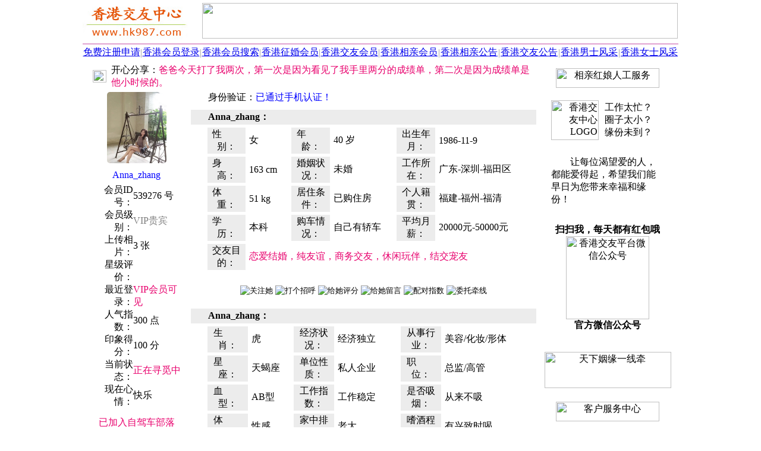

--- FILE ---
content_type: text/html; Charset=UTF-8
request_url: https://www.hk987.com/539276.html
body_size: 9543
content:
<HTML><HEAD><meta http-equiv="Content-Type" content="text/html; charset=UTF-8" /><meta http-equiv="Content-Language" content="zh-cn" /><meta http-equiv="x-dns-prefetch-control" content="on" /><link rel="dns-prefetch" href="https://img.fj987.com/" /><META HTTP-EQUIV="Pragma" CONTENT="no-cache"><META http-equiv="Cache-Control" content="no-transform" /><META http-equiv="Cache-Control" content="no-siteapp" /><META http-equiv="X-UA-Compatible" content="webkit|ie-comp|ie-stand|Edge" /><META name="renderer" content="webkit|ie-comp|ie-stand" /><link rel="shortcut icon" href="recycler/zimages/favicon.ico"><link rel="bookmark" href="recycler/zimages/favicon.ico"><LINK HREF="recycler/zcss/read.css" rel="stylesheet" type="text/css"><meta name="location" content="province=香港;city=香港"><meta name="classification" content="香港交友,香港征婚,香港相亲"><META name="Keywords" content="Anna_zhang,广东40岁未婚女,香港交友中心" /><META Name="description" Content="Anna_zhang(广东人，年龄40岁，本科学历，未婚，女士)正在香港交友中心征婚交友，香港交友中心是香港地区大型专业的征婚交友平台，为香港地区的未婚、离异、丧偶等单身男女提供专业的征婚交友服务，香港地区的单身朋友找恋人、找伴侣、找情侣、找对象、找老公、找老婆、找老伴、结交异性朋友、寻觅人生知己就来香港交友中心。" /><TITLE>Anna_zhang-广东40岁未婚女 - 香港交友中心</TITLE></HEAD><BODY BGCOLOR=#FFFFFF LEFTMARGIN=0 TOPMARGIN=0 MARGINWIDTH=0 MARGINHEIGHT=0><TABLE WIDTH=1002 BORDER=0 CELLPADDING=0 CELLSPACING=0 align=center><TR><TD ALIGN=left><TABLE WIDTH=100% BORDER=0 HEIGHT=70 CELLSPACING=0 CELLPADDING=0><TR HEIGHT=70><TD WIDTH=200 ALIGN=left><A HREF="https://www.hk987.com"><IMG SRC="images/logo.jpg" WIDTH=180 HEIGHT=64 BORDER=0 TITLE="香港交友中心" alt="香港交友中心"></A></TD><TD ALIGN=center><IMG HEIGHT=60 WIDTH=800 SRC="recycler/zimages/banner4.jpg" BORDER=0></TD></TR></TABLE></TD></TR><TR><TD height=3></TD></TR><TR><TD height=2 bgcolor=#E1A2D1></TD></TR><TR><TD><TABLE WIDTH=100% BORDER=0 CELLPADDING=0 CELLSPACING=0 ALIGN=center BACKGROUND="recycler/zimages/top_bg.jpg"><TR HEIGHT=28 ALIGN=center><TD WIDTH=100><A CLASS="topz" TARGET=_blank HREF="register.php?c_tp=&cKey=%E9%A6%99%E6%B8%AF" TITLE="免费注册申请">免费注册申请</A></TD><TD WIDTH=1><FONT COLOR=#989898>|</FONT></TD><TD WIDTH=100><A CLASS="topz" TARGET=_blank HREF="login.html" TITLE="香港会员登录">香港会员登录</A></TD><TD WIDTH=1><FONT COLOR=#989898>|</FONT></TD><TD WIDTH=100 ALIGN=center><A CLASS="topz" TARGET=_blank href="search.php?c_tp=&cKey=%E9%A6%99%E6%B8%AF" TITLE="香港会员搜索">香港会员搜索</A></TD><TD WIDTH=1><FONT COLOR=#989898>|</FONT></TD><TD WIDTH=100><A CLASS="topz" TARGET=_blank HREF="slist0210_6_1_0.html" TITLE="香港征婚会员">香港征婚会员</A></TD><TD WIDTH=1><FONT COLOR=#989898>|</FONT></TD><TD WIDTH=100><A CLASS="topz" TARGET=_blank HREF="slist0210_7_1_0.html" TITLE="香港交友会员">香港交友会员</A></TD><TD WIDTH=1><FONT COLOR=#989898>|</FONT></TD><TD WIDTH=100><A CLASS="topz" TARGET=_blank HREF="slist0210_8_1_0.html" TITLE="香港相亲会员">香港相亲会员</A></TD><TD WIDTH=1><FONT COLOR=#989898>|</FONT></TD><TD WIDTH=100><A CLASS="topz" TARGET=_blank HREF="spub0110_0_1_0.html" TITLE="香港相亲公告">香港相亲公告</A></TD><TD WIDTH=1><FONT COLOR=#989898>|</FONT></TD><TD WIDTH=100><A CLASS="topz" TARGET=_blank HREF="spub0110_1_1_0.html" TITLE="香港交友公告">香港交友公告</A></TD><TD WIDTH=1><FONT COLOR=#989898>|</FONT></TD><TD WIDTH=100 ALIGN=center><A CLASS="topz" TARGET=_blank HREF="slist3111_0_1_0.html" TITLE="香港男士风采">香港男士风采</A></TD><TD WIDTH=1><FONT COLOR=#989898>|</FONT></TD><TD WIDTH=100><A CLASS="topz" TARGET=_blank HREF="slist3101_0_1_0.html" TITLE="香港女士风采">香港女士风采</A></TD></TR></TABLE></TD></TR><TR><TD HEIGHt=5></TD></TR></TABLE><TABLE CELLSPACING=0 CELLPADDING=0 WIDTH=1002 BORDER=0 ALIGN=CENTER><TR><TD ROWSPAN=2 WIDTH=3></TD><TD COLSPAN=2 HEIGHT=40 WIDTH=767 VALIGN=top ALIGN=CENTER><TABLE WIDTH=100% BORDER=0 CELLPADDING=0 CELLSPACING=0><TR><TD WIDTH=5></TD><TD BACKGROUND="recycler/zimages/gaobg1.jpg" HEIGHT=35 VALIGN=middle><TABLE WIDTH=100% BORDER=0 CELLPADDING=0 CELLSPACING=0><TR><TD WIDTH=40 VALIGN=middle ALIGN=CENTER><IMG BORDER=0 src="recycler/zimages/Male0.gif" WIDTH=23 HEIGHT=21></TD><TD>开心分享：<FONT COLOR=#E8006D>爸爸今天打了我两次，第一次是因为看见了我手里两分的成绩单，第二次是因为成绩单是他小时候的。</FONT></TD></TR></TABLE></TD><TD WIDTH=4></TD></TR></TABLE></TD><TD ROWSPAN=2 WIDTH=232 VALIGN=top ALIGN=CENTER><TABLE WIDTH=222 BORDER=0 ALIGN=CENTER CELLPADDING=0 CELLSPACING=0><TR><TD HEIGHT=7 BACKGROUND="recycler/zimages/linez_right_top.jpg" CLASS=backgroundImage></TD></TR></TABLE><TABLE WIDTH=222 HEIGHT=400 BORDER=0 ALIGN=CENTER CELLPADDING=0 CELLSPACING=0 CLASS=line bordercolor=#D5D5D5><TR><TD ALIGN=CENTER><IMG BORDER=0 SRC="recycler/zimages/right042011.gif" WIDTH=174 HEIGHT=33 TITLE="相亲红娘人工服务"></TD></TR><TR><TD valign=top><TABLE WIDTH=200 BORDER=0 CELLPADDING=5 CELLSPACING=0 ALIGN=CENTER><TR><TD HEIGHT=110 WIDTH=80 align=right><IMG BORDER=0 SRC="recycler/zimages/right042012.png" WIDTH=80 HEIGHT=67 TITLE="香港交友中心LOGO" alt="香港交友中心LOGO"></TD><TD align=left WIDTH=120>工作太忙？<br>圈子太小？<BR>缘份未到？</TD></TR><TR><TD align=left COLSPAN=2 CLASS=rightfont1>　　让每位渴望爱的人，都能爱得起，希望我们能早日为您带来幸福和缘份！</TD></TR><TR><TD COLSPAN=2 ALIGN=CENTER height=230><TABLE WIDTH=100% BORDER=0 CELLPADDING=0 CELLSPACING=0><TR><TD HEIGHT=20></TD></TR><TR><TD ALIGN=center><B>扫扫我，每天都有红包哦</B></TD></TR><TR><TD ALIGN=center><IMG src="recycler/zimages/weixin.jpg" WIDTH=140 HEIGHT=140 ALIGN=absMiddle BORDER=0 title="香港交友平台微信公众号" alt="香港交友平台微信公众号"></TD></TR><TR><TD ALIGN=center><B>官方微信公众号</B></TD></TR><TR><TD HEIGHT=20></TD></TR></TABLE></TD></TR></TABLE></TD></TR><TR><TD HEIGHT=80 VALIGN=middle ALIGN=CENTER><IMG BORDER=0 SRC="recycler/zimages/right042014.jpg" width=213 height=61 TITLE="天下姻缘一线牵"></TD></TR><TR><TD HEIGHT=60 VALIGN=middle ALIGN=CENTER><IMG BORDER=0 SRC="recycler/zimages/right042013.gif" width=174 height=33 TITLE="客户服务中心"></TD></TR><TR><TD VALIGN=TOP><TABLE WIDTH=100% BORDER=0 CELLPADDING=0 CELLSPACING=0><TR><TD HEIGHT=20></TD></TR><TR><TD ALIGN=center><IMG src="recycler/zimages/work.jpg" WIDTH=140 HEIGHT=140 ALIGN=absMiddle BORDER=0 title="官方客服微信" alt="官方客服微信"></TD></TR><TR><TD ALIGN=center><B>官方客服微信</B></TD></TR><TR><TD HEIGHT=20></TD></TR></TABLE><TABLE WIDTH=200 BORDER=0 CELLPADDING=2 CELLSPACING=0 ALIGN=CENTER><TR><TD align=center height=50 CLASS=rightfont2>咨询QQ：100591987 <A TARGET=_blank HREF="tencent://message/?uin=100591987&amp;Site=在线客服&amp;Menu=yes" rel="nofollow"><IMG BORDER=0 SRC="recycler/zimages/qqonline17.gif" width=25 height=17 TITLE="在线QQ咨询"></A></TD></TR><TR><TD HEIGHT=10></TD></TR><TR><TD HEIGHT=160 ALIGN=CENTER><IMG BORDER=0 SRC="recycler/zimages/li09.png" WIDTH=200 HEIGHT=190 alt="香港交友中心" title="香港交友中心"></TD></TR></TABLE></TD></TR><TR><TD HEIGHT=20></TD></TR></TABLE><TABLE WIDTH=222 BORDER=0 ALIGN=CENTER CELLPADDING=0 CELLSPACING=0><TR><TD HEIGHT=7 BACKGROUND="recycler/zimages/linez_right_bottom.jpg" class=backgroundImage></TD></TR><TR><TD HEIGHT=15></TD></TR></TABLE><TABLE WIDTH=224 HEIGHT=33 BORDER=0 CELLPADDING=0 CELLSPACING=0><TR><TD HEIGHT=10></TD></TR><TR><TD HEIGHT=33 background="recycler/zimages/linez_right_top100.jpg" CLASS=backgroundImage100></TD></TR></TABLE><TABLE WIDTH=222 BORDER=0 CELLPADDING=0 CELLSPACING=0 CLASS=line bordercolor=#D5D5D5><TR><TD ALIGN=CENTER><TABLE WIDTH=100% BORDER=0 CELLPADDING=0 CELLSPACING=0><TR><TD height=30>&nbsp;·&nbsp;<A HREF="539214.html" TARGET="_blank" CLASS="a01" TITLE="文艺范儿(34岁离异女)">上海&nbsp;女&nbsp;34岁&nbsp;大专&nbsp;离异&nbsp;&nbsp;文艺范儿</A></TD></TR><TR><TD align=center><img src=RECYCLER/zimages/ab.jpg width=222 height=1></TD></TR><TR><TD height=30>&nbsp;·&nbsp;<A HREF="539067.html" TARGET="_blank" CLASS="a01" TITLE="cocoluo(49岁离异女)">香港&nbsp;女&nbsp;49岁&nbsp;大专&nbsp;离异&nbsp;&nbsp;cocoluo</A></TD></TR><TR><TD align=center><img src=RECYCLER/zimages/ab.jpg width=222 height=1></TD></TR><TR><TD height=30>&nbsp;·&nbsp;<A HREF="539046.html" TARGET="_blank" CLASS="a01" TITLE="好人有好夢(32岁未婚女)">香港&nbsp;女&nbsp;32岁&nbsp;大专&nbsp;未婚&nbsp;&nbsp;好人有好夢</A></TD></TR><TR><TD align=center><img src=RECYCLER/zimages/ab.jpg width=222 height=1></TD></TR><TR><TD height=30>&nbsp;·&nbsp;<A HREF="538966.html" TARGET="_blank" CLASS="a01" TITLE="Aisling(39岁未婚女)">香港&nbsp;女&nbsp;39岁&nbsp;硕士&nbsp;未婚&nbsp;&nbsp;aisling</A></TD></TR><TR><TD align=center><img src=RECYCLER/zimages/ab.jpg width=222 height=1></TD></TR><TR><TD height=30>&nbsp;·&nbsp;<A HREF="538948.html" TARGET="_blank" CLASS="a01" TITLE="小婷(32岁未婚女)">香港&nbsp;女&nbsp;32岁&nbsp;大专&nbsp;未婚&nbsp;&nbsp;小婷</A></TD></TR><TR><TD align=center><img src=RECYCLER/zimages/ab.jpg width=222 height=1></TD></TR><TR><TD height=30>&nbsp;·&nbsp;<A HREF="538694.html" TARGET="_blank" CLASS="a01" TITLE="youyou(37岁未婚女)">香港&nbsp;女&nbsp;37岁&nbsp;硕士&nbsp;未婚&nbsp;&nbsp;youyou</A></TD></TR><TR><TD align=center><img src=RECYCLER/zimages/ab.jpg width=222 height=1></TD></TR><TR><TD height=30>&nbsp;·&nbsp;<A HREF="538576.html" TARGET="_blank" CLASS="a01" TITLE="妮(39岁未婚女)">香港&nbsp;女&nbsp;39岁&nbsp;本科&nbsp;未婚&nbsp;&nbsp;妮</A></TD></TR><TR><TD align=center><img src=RECYCLER/zimages/ab.jpg width=222 height=1></TD></TR><TR><TD height=30>&nbsp;·&nbsp;<A HREF="538504.html" TARGET="_blank" CLASS="a01" TITLE="妮(39岁未婚女)">香港&nbsp;女&nbsp;39岁&nbsp;本科&nbsp;未婚&nbsp;&nbsp;妮</A></TD></TR><TR><TD align=center><img src=RECYCLER/zimages/ab.jpg width=222 height=1></TD></TR><TR><TD height=30>&nbsp;·&nbsp;<A HREF="538427.html" TARGET="_blank" CLASS="a01" TITLE="lian(40岁未婚女)">香港&nbsp;女&nbsp;40岁&nbsp;硕士&nbsp;未婚&nbsp;&nbsp;lian</A></TD></TR><TR><TD align=center><img src=RECYCLER/zimages/ab.jpg width=222 height=1></TD></TR><TR><TD height=30>&nbsp;·&nbsp;<A HREF="538195.html" TARGET="_blank" CLASS="a01" TITLE="Anglea(40岁未婚女)">香港&nbsp;女&nbsp;40岁&nbsp;双本&nbsp;未婚&nbsp;&nbsp;anglea</A></TD></TR><TR><TD align=center><img src=RECYCLER/zimages/ab.jpg width=222 height=1></TD></TR><TR><TD height=30>&nbsp;·&nbsp;<A HREF="538193.html" TARGET="_blank" CLASS="a01" TITLE="Jennifer~(39岁离异女)">香港&nbsp;女&nbsp;39岁&nbsp;双本&nbsp;离异&nbsp;&nbsp;jennifer~</A></TD></TR><TR><TD align=center><img src=RECYCLER/zimages/ab.jpg width=222 height=1></TD></TR><TR><TD height=30>&nbsp;·&nbsp;<A HREF="537750.html" TARGET="_blank" CLASS="a01" TITLE="小糊涂仙女(35岁未婚女)">广州&nbsp;女&nbsp;35岁&nbsp;本科&nbsp;未婚&nbsp;&nbsp;小糊涂仙女</A></TD></TR><TR><TD align=center><img src=RECYCLER/zimages/ab.jpg width=222 height=1></TD></TR><TR><TD height=30>&nbsp;·&nbsp;<A HREF="537736.html" TARGET="_blank" CLASS="a01" TITLE="叶子(39岁离异女)">香港&nbsp;女&nbsp;39岁&nbsp;本科&nbsp;离异&nbsp;&nbsp;叶子</A></TD></TR><TR><TD align=center><img src=RECYCLER/zimages/ab.jpg width=222 height=1></TD></TR><TR><TD height=30>&nbsp;·&nbsp;<A HREF="537725.html" TARGET="_blank" CLASS="a01" TITLE="Hana(29岁未婚女)">香港&nbsp;女&nbsp;29岁&nbsp;大专&nbsp;未婚&nbsp;&nbsp;hana</A></TD></TR><TR><TD align=center><img src=RECYCLER/zimages/ab.jpg width=222 height=1></TD></TR><TR><TD height=30>&nbsp;·&nbsp;<A HREF="537703.html" TARGET="_blank" CLASS="a01" TITLE="Joyce(40岁未婚女)">香港&nbsp;女&nbsp;40岁&nbsp;本科&nbsp;未婚&nbsp;&nbsp;joyce</A></TD></TR><TR><TD align=center><img src=RECYCLER/zimages/ab.jpg width=222 height=1></TD></TR><TR><TD height=30>&nbsp;·&nbsp;<A HREF="537648.html" TARGET="_blank" CLASS="a01" TITLE="Amy(43岁离异女)">香港&nbsp;女&nbsp;43岁&nbsp;本科&nbsp;离异&nbsp;&nbsp;amy</A></TD></TR><TR><TD align=center><img src=RECYCLER/zimages/ab.jpg width=222 height=1></TD></TR><TR><TD height=30>&nbsp;·&nbsp;<A HREF="537592.html" TARGET="_blank" CLASS="a01" TITLE="小幸运(37岁未婚女)">香港&nbsp;女&nbsp;37岁&nbsp;本科&nbsp;未婚&nbsp;&nbsp;小幸运</A></TD></TR><TR><TD align=center><img src=RECYCLER/zimages/ab.jpg width=222 height=1></TD></TR><TR><TD height=30>&nbsp;·&nbsp;<A HREF="537406.html" TARGET="_blank" CLASS="a01" TITLE="四季如画(37岁离异女)">香港&nbsp;女&nbsp;37岁&nbsp;本科&nbsp;离异&nbsp;&nbsp;四季如画</A></TD></TR><TR><TD align=center><img src=RECYCLER/zimages/ab.jpg width=222 height=1></TD></TR><TR><TD height=30>&nbsp;·&nbsp;<A HREF="537190.html" TARGET="_blank" CLASS="a01" TITLE="陈静(40岁离异女)">香港&nbsp;女&nbsp;40岁&nbsp;本科&nbsp;离异&nbsp;&nbsp;陈静</A></TD></TR></TABLE></TD></TR></TABLE><TABLE WIDTH=222 BORDER=0 ALIGN=CENTER CELLPADDING=0 CELLSPACING=0><TR><TD BACKGROUND="recycler/zimages/linez_right_bottom.jpg" CLASS=backgroundImage></TD></TR><TR><TD HEIGHT=10></TD></TR></TABLE></TD><TD ROWSPAN=2 WIDTH=3></TD></TR><TR><TD WIDTH=175 VALIGN=top ALIGN=CENTER><TABLE WIDTH=165 BORDER=0 ALIGN=center CELLPADDING=0 CELLSPACING=0><TR><TD BACKGROUND="recycler/zimages/linez_left_top.jpg" CLASS=backgroundImage></TD></TR></TABLE><TABLE WIDTH=165 BORDER=0 ALIGN=center CELLPADDING=0 CELLSPACING=0 CLASS=line><TR><TD HEIGHT=130 VALIGN=middle ALIGN=center COLSPAN=2><A HREF="rp539276.html" TARGET=_blank TITLE="点击查看相片" rel="nofollow"><IMG BORDER=0 SRC="picshow.php?pim=0aeeeeeb813a2406&Uid=539276&picsize=4&picno=3"  WIDTH=100 HEIGHT=120 BORDER=0 galleryimg=no onMouseOver='showpic("Bigs","539276","3")' onMouseOut='hidpic("Bigs")' style='-webkit-border-radius: 5px; -moz-border-radius: 5px; -o-border-radius: 5px; -ms-border-radius: 5px; border-radius: 5px;'></A><div id="Bigs"></div></TD></TR><TR HEIGHT=30><TD COLSPAN=2 ALIGN=center><font color="#0000ff">Anna_zhang</font></TD></TR><TR HEIGHT=26><TD WIDTH=76 ALIGN=right>会员ID号：</TD><TD WIDTH=89>539276 号</TD></TR><TR HEIGHT=26><TD ALIGN=right>会员级别：</TD><TD><font color=#7F7F7F>VIP贵宾</font></TD></TR><TR HEIGHT=26><TD ALIGN=right>上传相片：</TD><TD>3 张</TD></TR><TR HEIGHT=26><TD ALIGN=right>星级评价：</TD><TD><IMG BORDER=0 SRC="recycler/zimages/level2.gif" WIDTH=55 HEIGHT=12></TD></TR><TR HEIGHT=26><TD ALIGN=right>最近登录：</TD><TD><FONT COLOR=#E8006D><font color=#E8006D>VIP会员可见</font></FONT></TD></TR><TR HEIGHT=26><TD ALIGN=right>人气指数：</TD><TD>300 点</TD></TR><TR HEIGHT=26><TD ALIGN=right>印象得分：</TD><TD>100 分</TD></TR><TR HEIGHT=26><TD ALIGN=right>当前状态：</TD><TD><FONT COLOR=#E8006D>正在寻觅中</FONT></TD></TR><TR HEIGHT=26><TD ALIGN=right>现在心情：</TD><TD>快乐</TD></TR></TABLE><TABLE WIDTH=165 BORDER=0 ALIGN=center CELLPADDING=0 CELLSPACING=0><TR><TD BACKGROUND="recycler/zimages/linez_left_bottom.jpg" CLASS=backgroundImage></TD></TR></TABLE><TABLE WIDTH=165 BORDER=0 ALIGN=CENTER CELLPADDING=0 CELLSPACING=0><TR><TD HEIGHT=10></TD></TR><TR><TD BACKGROUND="recycler/zimages/linez_left_top.jpg" class=backgroundImage></TD></TR></TABLE><TABLE WIDTH=165 BORDER=0 ALIGN=CENTER CELLPADDING=0 CELLSPACING=0 CLASS=line><TR><TD HEIGHT=30 ALIGN=CENTER CLASS=line1><FONT color=#E8006D>已加入自驾车部落</FONT></TD></TR><TR><TD HEIGHT=30 ALIGN=CENTER CLASS=line1><FONT color=#E8006D>喜欢瑜珈、美容</FONT></TD></TR><TR><TD HEIGHT=30 ALIGN=CENTER CLASS=line1><FONT color=#E8006D>常登山、打球、游泳</FONT></TD></TR><TR><TD HEIGHT=30 ALIGN=CENTER CLASS=line1><FONT color=#E8006D>喜欢旅游、户外游</FONT></TD></TR><TR><TD HEIGHT=30 ALIGN=CENTER CLASS=line1><FONT color=#E8006D>喜欢和朋友泡温泉</FONT></TD></TR><TR><TD HEIGHT=30 ALIGN=CENTER CLASS=line1><FONT color=#E8006D>喜欢K歌、美食</FONT></TD></TR><TR><TD HEIGHT=30 ALIGN=CENTER CLASS=line1><FONT color=#E8006D>已有驾照 (C证)</FONT></TD></TR><TR><TD HEIGHT=7></TD></TR><TR><TD HEIGHT=20 ALIGN=CENTER><FONT color=#E8006D>严肃征婚</FONT></TD></TR></TABLE><TABLE WIDTH=165 BORDER=0 ALIGN=CENTER CELLPADDING=0 CELLSPACING=0><TR><TD BACKGROUND="recycler/zimages/linez_left_bottom.jpg" class=backgroundImage></TD></TR></TABLE></TD><TD WIDTH=589 VALIGN=top ALIGN=CENTER><TABLE WIDTH=581 BORDER=0 ALIGN=CENTER CELLPADDING=0 CELLSPACING=0><TR><TD BACKGROUND="recycler/zimages/linez_middle_top.jpg" CLASS=BackgroundImage></TD></TR></TABLE><TABLE WIDTH=581 BORDER=0 ALIGN=CENTER CELLPADDING=0 CELLSPACING=0 CLASS=line BORDERCOLOR=#D5D5D5><TR><TD VALIGN=middle HEIGHT=30>　<IMG WIDTH=9 HEIGHT=9 src="recycler/zimages/dot3.gif" BORDER=0> 身份验证：<FONT COLOR=#0000FF>已通过手机认证！</FONT>　　　　　　　　　　　　　　　　　　　　</TD></TR><TR><TD HEIGHT=5></TD></TR><TR><TD VALIGN=middle HEIGHT=25 BGCOLOR=#ECECEC>　<IMG WIDTH=9 HEIGHT=9 src="recycler/zimages/arrow.jpg" BORDER=0> <B>Anna_zhang：</B></TD></TR><TR><TD VALIGN=top ALIGN=CENTER><TABLE WIDTH=535 BORDER=0 CELLPADDING=1 CELLSPACING=5><TR><TD HEIGHT=28 WIDTH=75 BGCOLOR=#ECECEC ALIGN=CENTER>性　　别：</TD><TD WIDTH=65>女</TD><TD BGCOLOR=#ECECEC WIDTH=75 ALIGN=CENTER>年　　龄：</TD><TD WIDTH=100>40 岁</TD><TD BGCOLOR=#ECECEC ALIGN=CENTER WIDTH=75>出生年月：</TD><TD WIDTH=135>1986-11-9</TD></TR><TR><TD HEIGHT=28 BGCOLOR=#ECECEC ALIGN=CENTER>身　　高：</TD><TD>163 cm</TD><TD BGCOLOR=#ECECEC ALIGN=CENTER>婚姻状况：</TD><TD>未婚</TD><TD BGCOLOR=#ECECEC ALIGN=CENTER>工作所在：</TD><TD>广东-深圳-福田区</TD></TR><TR><TD HEIGHT=28 BGCOLOR=#ECECEC ALIGN=CENTER>体　　重：</TD><TD>51 kg</TD><TD BGCOLOR=#ECECEC ALIGN=CENTER>居住条件：</TD><TD>已购住房</TD><TD BGCOLOR=#ECECEC ALIGN=CENTER>个人籍贯：</TD><TD>福建-福州-福清</TD></TR><TR><TD HEIGHT=28 BGCOLOR=#ECECEC ALIGN=CENTER>学　　历：</TD><TD>本科</TD><TD BGCOLOR=#ECECEC ALIGN=CENTER>购车情况：</TD><TD>自己有轿车</TD><TD BGCOLOR=#ECECEC ALIGN=CENTER>平均月薪：</TD><TD>20000元-50000元</TD></TR><TR><TD HEIGHT=28 BGCOLOR=#ECECEC ALIGN=CENTER>交友目的：</TD><TD COLSPAN=5><FONT COLOR=#E8006D>恋爱结婚，纯友谊，商务交友，休闲玩伴，结交宠友</FONT></TD></TR></TABLE></TD></TR><TR><TD HEIGHT=60 VALIGN=middle ALIGN=CENTER><INPUT TYPE="image" SRC="recycler/zimages/let20.jpg" onClick="click_this_input(539276,1,1)" TITLE="关注她">&nbsp;<INPUT TYPE="image" SRC="recycler/zimages/let1.jpg" onClick="click_this_input(539276,1,2)" TITLE="打个招呼">&nbsp;<INPUT TYPE="image" SRC="recycler/zimages/let40.jpg" onClick="click_this_input(539276,1,3)" TITLE="给她评分">&nbsp;<INPUT TYPE="image" SRC="recycler/zimages/let30.jpg" onClick="window.open('ms0539276.html','_blank')" TITLE="给她留言">&nbsp;<INPUT TYPE="image" SRC="recycler/zimages/let5.jpg" onClick="window.open('rt539276.html','_blank')" TITLE="配对指数">&nbsp;<INPUT TYPE="image" SRC="recycler/zimages/let62.jpg" onClick="click_this_input(539276,1,4)" TITLE="委托牵线"></TD></TR><TR><TD VALIGN=middle ALIGN=CENTER id="readinfo1"></TD></TR><TR><TD VALIGN=middle HEIGHT=25 BGCOLOR=#ECECEC>　<IMG WIDTH=9 HEIGHT=9 src="recycler/zimages/arrow.jpg" BORDER=0> <B>Anna_zhang：</B></TD></TR><TR><TD VALIGN=top><TABLE WIDTH=535 BORDER=0 ALIGN=CENTER CELLPADDING=1 CELLSPACING=5><TR><TD HEIGHT=28 WIDTH=75 BGCOLOR=#ECECEC ALIGN=CENTER>生　　肖：</TD><TD WIDTH=65>虎</TD><TD BGCOLOR=#ECECEC WIDTH=75 ALIGN=CENTER>经济状况：</TD><TD WIDTH=100>经济独立</TD><TD BGCOLOR=#ECECEC WIDTH=75 ALIGN=CENTER>从事行业：</TD><TD WIDTH=125>美容/化妆/形体</TD></TR><TR><TD HEIGHT=28 BGCOLOR=#ECECEC ALIGN=CENTER>星　　座：</TD><TD>天蝎座</TD><TD BGCOLOR=#ECECEC ALIGN=CENTER>单位性质：</TD><TD>私人企业</TD><TD BGCOLOR=#ECECEC ALIGN=CENTER>职　　位：</TD><TD>总监/高管</TD></TR><TR><TD HEIGHT=28 BGCOLOR=#ECECEC ALIGN=CENTER>血　　型：</TD><TD>AB型</TD><TD BGCOLOR=#ECECEC ALIGN=CENTER>工作指数：</TD><TD>工作稳定</TD><TD BGCOLOR=#ECECEC ALIGN=CENTER>是否吸烟：</TD><TD>从来不吸</TD></TR><TR><TD HEIGHT=28 BGCOLOR=#ECECEC ALIGN=CENTER>体　　型：</TD><TD>性感</TD><TD BGCOLOR=#ECECEC ALIGN=CENTER>家中排行：</TD><TD>老大</TD><TD BGCOLOR=#ECECEC ALIGN=CENTER>嗜酒程度：</TD><TD>有兴致时喝</TD></TR><TR><TD HEIGHT=28 BGCOLOR=#ECECEC ALIGN=CENTER>相貌气质：</TD><TD>美丽大方</TD><TD BGCOLOR=#ECECEC ALIGN=CENTER>生活模式：</TD><TD>稳定富足</TD><TD BGCOLOR=#ECECEC ALIGN=CENTER>儿女状况：</TD><TD>还没有小孩</TD></TR><TR><TD HEIGHT=28 BGCOLOR=#ECECEC ALIGN=CENTER>民　　族：</TD><TD>汉族</TD><TD BGCOLOR=#ECECEC ALIGN=CENTER>宗教信仰：</TD><TD>无宗教信仰</TD><TD BGCOLOR=#ECECEC ALIGN=CENTER>是否养育：</TD><TD>愿意</TD></TR></TABLE></TD></TR><TR><TD VALIGN=middle HEIGHT=25 BGCOLOR=#ECECEC>　<IMG WIDTH=9 HEIGHT=9 src="recycler/zimages/arrow.jpg" BORDER=0> <B>内心独白：</B></TD></TR><TR><TD VALIGN=top><TABLE WIDTH=540 BORDER=0 ALIGN=CENTER CELLPADDING=1 CELLSPACING=5><TR><TD CLASS=listfont2>看到身边成双入对的情侣，便会暗自羡慕，暗自落泪。2010年，在一篇叫《我为什么没有女朋友》的论文里，美国经济系博士彼得。巴斯克套用了天文学家找到外生命的德雷克公式，为单身男女们算出了邂逅心仪之人的概率，最后他算出，找到真爱的概率，大约是三十万分之一、这个概率只比用在茫茫银河系中找到外星人的概率高出100倍。信奉婚姻是神圣的，一点也不能凑合，穷尽一生，只为找到完美的另一半。那个人是你吗？</TD></TR><TR><TD HEIGHT=5></TD></TR></TABLE></TD></TR><TR><TD VALIGN=middle HEIGHT=25 BGCOLOR=#ECECEC>　<IMG WIDTH=9 HEIGHT=9 src="recycler/zimages/arrow.jpg" BORDER=0> <B>择友要求：</B>（对方必须具备以下条件）</TD></TR><TR><TD VALIGN=top><TABLE WIDTH=535 BORDER=0 ALIGN=CENTER CELLPADDING=1 CELLSPACING=5><TR><TD HEIGHT=30 WIDTH=75 BGCOLOR=#ECECEC ALIGN=CENTER>性　　别：</TD><TD WIDTH=65>男</TD><TD BGCOLOR=#ECECEC WIDTH=75 ALIGN=CENTER>年龄范围：</TD><TD WIDTH=100>38-50岁</TD><TD BGCOLOR=#ECECEC ALIGN=CENTER WIDTH=75>身高范围：</TD><TD WIDTH=125>150-180cm</TD></TR><TR><TD HEIGHT=30 BGCOLOR=#ECECEC ALIGN=CENTER>学　　历：</TD><TD>无所谓</TD><TD BGCOLOR=#ECECEC ALIGN=CENTER>居住条件：</TD><TD>无所谓</TD><TD BGCOLOR=#ECECEC ALIGN=CENTER>婚　　姻：</TD><TD>无所谓</TD></TR><TR><TD HEIGHT=30 BGCOLOR=#ECECEC ALIGN=CENTER>购车情况：</TD><TD>有车</TD><TD BGCOLOR=#ECECEC ALIGN=CENTER>经济状况：</TD><TD>经济独立</TD><TD BGCOLOR=#ECECEC ALIGN=CENTER>区域要求：</TD><TD>均可</TD></TR><TR><TD HEIGHT=30 BGCOLOR=#ECECEC ALIGN=CENTER>特别声明：</TD><TD COLSPAN=5><FONT COLOR=#E8006D>一夜情勿扰</FONT></TD></TR></TABLE></TD></TR><TR><TD HEIGHT=60 VALIGN=middle ALIGN=CENTER><INPUT TYPE="image" src="recycler/zimages/let20.jpg" onClick="click_this_input(539276,2,1)" TITLE="关注她">&nbsp;<INPUT TYPE="image" src="recycler/zimages/let1.jpg" onClick="click_this_input(539276,2,2)" TITLE="打个招呼">&nbsp;<INPUT TYPE="image" src="recycler/zimages/let40.jpg" onClick="click_this_input(539276,2,3)" TITLE="给她评分">&nbsp;<INPUT TYPE="image" SRC="recycler/zimages/let30.jpg" onClick="window.open('ms0539276.html','_blank')" TITLE="给她留言">&nbsp;<INPUT TYPE="image" SRC="recycler/zimages/let5.jpg" onClick="window.open('rt539276.html','_blank')" TITLE="配对指数">&nbsp;<INPUT TYPE="image" SRC="recycler/zimages/let62.jpg" onClick="click_this_input(539276,2,4)" TITLE="委托牵线"></TD></TR><TR><TD VALIGN=middle ALIGN=CENTER id="readinfo2"></TD></TR><TR><TD VALIGN=middle HEIGHT=25 BGCOLOR=#ECECEC>　<IMG WIDTH=9 HEIGHT=9 src="recycler/zimages/arrow.jpg" BORDER=0> <B>兴趣爱好：</B></TD></TR><TR><TD VALIGN=top><TABLE WIDTH=535 BORDER=0 ALIGN=CENTER CELLPADDING=1 CELLSPACING=5><TR><TD HEIGHT=30 WIDTH=85 BGCOLOR=#ECECEC ALIGN=right>一般的爱好：</TD><TD>K歌，美食，郊游，旅行，泡温泉，上网，购物</TD></TR><TR><TD HEIGHT=30 BGCOLOR=#ECECEC ALIGN=right>喜爱的运动：</TD><TD>登山，游泳，瑜珈</TD></TR><TR><TD HEIGHT=30 BGCOLOR=#ECECEC ALIGN=right>喜爱的季节：</TD><TD>春季，秋季</TD></TR><TR><TD HEIGHT=30 BGCOLOR=#ECECEC ALIGN=right>喜爱的电影：</TD><TD>动作片，喜剧片，探险片</TD></TR><TR><TD HEIGHT=30 BGCOLOR=#ECECEC ALIGN=right>喜爱的音乐：</TD><TD>流行音乐，古典音乐，校园民谣，经典老歌，欧美歌曲</TD></TR></TABLE></TD></TR><TR><TD VALIGN=middle HEIGHT=25 BGCOLOR=#ECECEC>　<IMG WIDTH=9 HEIGHT=9 src="recycler/zimages/arrow.jpg" BORDER=0> <B>性格特征：</B></TD></TR><TR><TD VALIGN=top><TABLE WIDTH=500 BORDER=0 ALIGN=CENTER CELLPADDING=1 CELLSPACING=5><TR><TD>性格外向，成熟稳重，风趣幽默，心地善良，开朗大方，处事洒脱，独立</TD></TR><TR HEIGHT=5><TD></TD></TR></TABLE></TD></TR><TR><TD VALIGN=middle HEIGHT=25 BGCOLOR=#ECECEC>　<IMG WIDTH=9 HEIGHT=9 src="recycler/zimages/arrow.jpg" BORDER=0> <B>语言能力：</B></TD></TR><TR><TD VALIGN=top><TABLE WIDTH=500 BORDER=0 ALIGN=CENTER CELLPADDING=1 CELLSPACING=5><TR><TD>普通话，福州话，闽南话</TD></TR><TR HEIGHT=5><TD></TD></TR></TABLE></TD></TR><TR><TD HEIGHT=60 VALIGN=middle ALIGN=CENTER><INPUT TYPE="image" src="recycler/zimages/let20.jpg" onClick="click_this_input(539276,3,1)" TITLE="关注她">&nbsp;<INPUT TYPE="image" src="recycler/zimages/let1.jpg" onClick="click_this_input(539276,3,2)" TITLE="打个招呼">&nbsp;<INPUT TYPE="image" src="recycler/zimages/let40.jpg" onClick="click_this_input(539276,3,3)" TITLE="给她评分">&nbsp;<INPUT TYPE="image" SRC="recycler/zimages/let30.jpg" onClick="window.open('ms0539276.html','_blank')" TITLE="给她留言">&nbsp;<INPUT TYPE="image" SRC="recycler/zimages/let5.jpg" onClick="window.open('rt539276.html','_blank')" TITLE="配对指数">&nbsp;<INPUT TYPE="image" SRC="recycler/zimages/let62.jpg" onClick="click_this_input(539276,3,4)" TITLE="委托牵线"></TD></TR><TR><TD VALIGN=middle ALIGN=CENTER id="readinfo3"></TD></TR><TR><TD VALIGN=middle HEIGHT=25 BGCOLOR=#ECECEC>　<IMG WIDTH=9 HEIGHT=9 src="recycler/zimages/arrow.jpg" BORDER=0> <B>联系方式：</B>　　　　　　　　　　　　　　　</TD></TR><TR><TD VALIGN=top><TABLE WIDTH=535 BORDER=0 ALIGN=CENTER CELLPADDING=1 CELLSPACING=5><TR><TD HEIGHT=25 BGCOLOR=#ECECEC ALIGN=right WIDTH=85>她的手机：</TD><TD ROWSPAN=6 ALIGN=CENTER VALIGN=middle><BR><A HREF="/" CLASS=redfont TITLE="请登录【香港交友中心】"><h3>您尚未登录</h3><h3>香港交友中心</h3><h3>hk987.com</h3></A><BR></TD></TR><TR><TD HEIGHT=30 BGCOLOR=#ECECEC ALIGN=right>她的电话：</TD></TR><TR><TD HEIGHT=30 BGCOLOR=#ECECEC ALIGN=right>她的qq号：</TD></TR><TR><TD HEIGHT=30 BGCOLOR=#ECECEC ALIGN=right>她的qq号：</TD></TR><TR><TD HEIGHT=30 BGCOLOR=#ECECEC ALIGN=right>她的微信：</TD></TR><TR><TD HEIGHT=30 BGCOLOR=#ECECEC ALIGN=right>她的邮箱：</TD></TR><TR><TD HEIGHT=30 BGCOLOR=#ECECEC ALIGN=right>友情提醒：</TD><TD ALIGN=CENTER><FONT COLOR=#FF0000>您也可以通过留言信件向她索取联系方式！</FONT></TD></TR></TABLE></TD></TR></TABLE><TABLE WIDTH=581 BORDER=0 ALIGN=CENTER CELLPADDING=0 CELLSPACING=0><TR><TD BACKGROUND="recycler/zimages/linez_middle_bottom.jpg" CLASS=BackgroundImage></TD></TR></TABLE></TD></TR></TABLE><SCRIPT type="text/javascript" src="recycler/zinc/stringxml.js"></SCRIPT><SCRIPT type="text/javascript" src="recycler/zinc/Readtel.js"></SCRIPT><TABLE WIDTH=1002 BORDER=0 ALIGN=CENTER CELLSPACING=0 CELLPADDING=0><TR><TD ALIGN=CENTER><h1><FONT COLOR=#9D9D9D>Anna_zhang（广东人，女士，年龄40岁，本科学历，未婚）正在【香港交友中心】征婚交友，【香港交友中心】是香港地区大型专业的征婚交友平台，为香港地区的未婚、离异、丧偶等单身男女提供专业的征婚交友服务，香港地区的单身朋友找恋人、找伴侣、找情侣、找对象、找老公、找老婆、找老伴、结交异性朋友、寻觅人生知己就来【香港交友中心】。</FONT></h1></TD></TR></TABLE><TABLE WIDTH=1002 BORDER=0 align=center CELLPADDING=0 CELLSPACING=0><TR><TD HEIGHT=9></TD></TR><TR><TD><IMG SRC="recycler/zimages/bottom1.gif" WIDTH=1002 HEIGHT=9 alt="交友征婚"></TD></TR><TR><TD BACKGROUND="recycler/zimages/bottom2.gif" HEIGHT=41><TABLE WIDTH=100%  BORDER=0 CELLSPACING=0 CELLPADDING=0><TR><TD WIDTH=17% align=center></TD><TD WIDTH=66% align=center><a href="https://www.hk987.com/PayIndex1.html" rel="nofollow" target=_blank class=bottomz>网站简介</a> -&nbsp;<a href="https://www.hk987.com/PayIndex8.html" rel="nofollow" target=_blank class=bottomz>联系方式</a> -&nbsp;<a href="https://www.hk987.com/PayIndex7.html" rel="nofollow" target=_blank class=bottomz>招聘信息</a> -&nbsp;<a href="https://www.hk987.com/PayIndex6.html" rel="nofollow" target=_blank class=bottomz>安全提醒</a> -&nbsp;<a href="https://www.hk987.com/RegzDeclare.php" rel="nofollow" target="_blank" class=bottomz>服务条款</a> -&nbsp;<a href="UserLink.html" target=_blank class=bottomz rel="nofollow">友情链接</a> -&nbsp;<a href="sitemap.html" target="_blank" class=bottomz rel="nofollow">网站地图</a> -&nbsp;<a href="https://www.hk987.com/Yyzz.php" rel="nofollow" target="_blank" class=bottomz>营业执照</a></TD><TD WIDTH=17% align=center><A target=_blank class=bottomz HREF="http://beian.miit.gov.cn/" rel="nofollow">[闽ICP备10000623号]</a></TD></TR></TABLE></TD></TR><TR><TD BACKGROUND="recycler/zimages/bottom3.gif" HEIGHT=25 align=center>&copy;&nbsp;&nbsp;2007-2025&nbsp;&nbsp;香港交友中心&nbsp;&nbsp;香港987俱乐部&nbsp;&nbsp;www.hk987.com</TD></TR></TABLE><TABLE><TR><TD HEIGHT=150></TD></TR></TABLE></BODY></HTML>